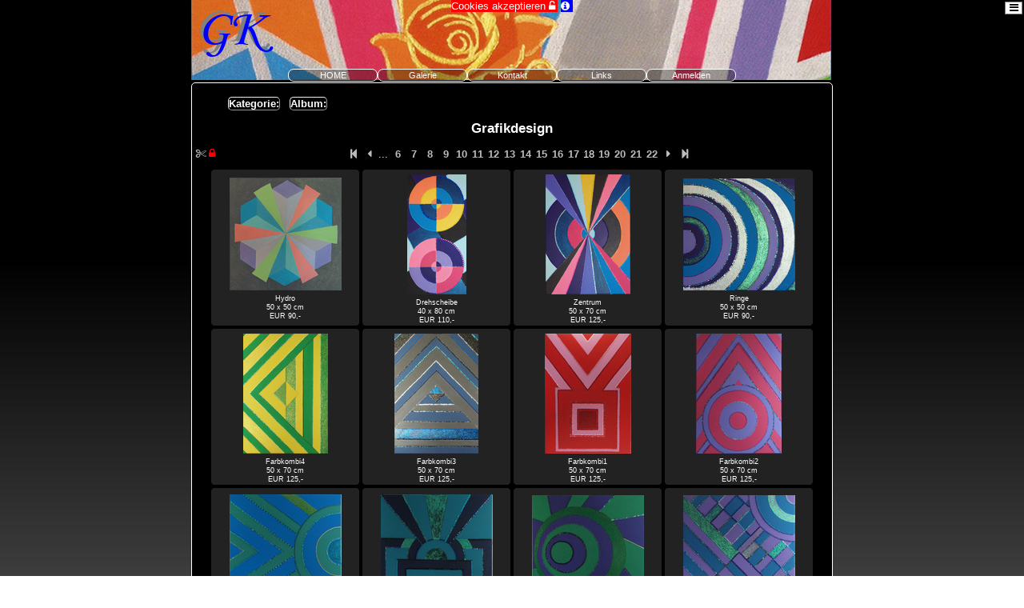

--- FILE ---
content_type: text/html; charset=utf-8
request_url: http://www.gkade.com/de/photos_4_65696_18.html
body_size: 3422
content:
<!DOCTYPE html>
<html lang="de"><head><meta charset="UTF-8"><META HTTP-EQUIV="content-language" CONTENT="de-DE"><title>Gitta's Fotoalbum: Grafikdesign 352P</title><link rel="next" href="photos_4_65696_17.html"><link rel="prev" href="photos_4_65696_19.html"><link rel="icon" type="image/x-icon" href="/favicon.ico"><meta name="viewport" content="width=device-width, user-scalable=yes, initial-scale=1.0"><link rel="stylesheet" href="/rd/gk95.css" type="text/css" ><style>.gtab img{max-width:768px}.block img,.longtext img{max-width:648px}blockquote img{max-width:568px!important}pre{max-width:648px;overflow-x:scroll;overflow-y:auto}</style><script  >var THEME="gk"; var PAGEWIDTH="800"; var MGLANG="de"</script><script src="/rd/mg85.js" ></script></head><body><NOSCRIPT><CENTER><IMG SRC="/rd/de_jscript.png"  ALT="" BORDER="0" WIDTH="480" HEIGHT="60"></CENTER></NOSCRIPT><center><table id="bodytab" WIDTH="800" cellpadding=0 cellspacing=0 style="width:800px;padding:0px;margin:0px"><tr><td colspan="2"><div style="border:none;position:absolute;z-index:10;margin-left:8px;margin-top:24pt;font-family:gk;font-size:48pt;color:blue;text-shadow: -3pt -3pt gray">GK</div><a id=small href="small.php" title="Menü"><IMG SRC="/rd/Cgk8001.jpg" id="slide" BORDER="0" alt="Cgk8001.jpg,Cgk8002.jpg,Cgk8003.jpg,Cgk8004.jpg" width="800" style="max-width:1280px"></a><script  > CheckFrame(); window.focus(); </script></td></tr><tr><td><div id=gtab style="width:790px;padding:5px;margin:0px" class="InnerArea gtab"><h1 id="redmsg" class="h1" style="color:red;visibility:visible"></h1><FORM METHOD="POST" ACTION="nojs.php" id="fswitch"><input type="HIDDEN" name="furl"><input type="HIDDEN" name="mode"></FORM><CENTER><ol id=navol><li class=catlst onClick="this.className=''"> <b class=extraborder>Kategorie:</b>&nbsp;  <a href="photos_4_0.html" class="curcat nobr">Andere</a> <a>&middot;</a>  <a href="photos_4_4161.html" class="nobr">.. Blumen</a> <a>&middot;</a>  <a href="photos_4_6177.html" class="nobr">.. Autos</a> <a>&middot;</a>  <a href="photos_4_9248.html" class="nobr">. Abstrakt</a> <a>&middot;</a>  <a href="photos_4.html" class="nobr">Alle</a> &nbsp; </li><li class=catlst onClick="this.className=''"> <b class=extraborder>Album:</b>  <a href="photos_4_32767.html" class="nobr">top</a> <a>&middot;</a>  <a href="photos_4_65793.html" class="nobr">Auto´s</a> <a>&middot;</a>  <a href="photos_4_65856.html" class="nobr">Mischmotive</a> <a>&middot;</a>  <a href="photos_4_65734.html" class="nobr">Serien</a> <a>&middot;</a>  <a href="photos_4_65694.html" class="nobr">Landschaft</a> <a>&middot;</a>  <a href="photos_4_65695.html" class="nobr">Einzelstücke</a> <a>&middot;</a>  <a href="photos_4_65696.html" class="nobr">Grafikdesign</a> <a>&middot;</a>  <a href="photos_4_65697.html" class="nobr">Erotik</a> <a>&middot;</a>  <a href="photos_4_65707.html" class="nobr">Geschichte</a> <a>&middot;</a>  <a href="photos_4_65710.html" class="nobr">Tiere</a> <a>&middot;</a>  <a href="photos_4_65714.html" class="nobr">Kalender 2011 - 2018</a> <a>&middot;</a>  <a href="photos_4_65693.html" class="nobr">Sterne</a> <a>&middot;</a>  <a href="photos_4_65692.html" class="nobr">Lady´s</a> <a>&middot;</a>  <a href="photos_4_65691.html" class="nobr">Mein Hobby</a> <a>&middot;</a>  <a href="photos_4_65690.html" class="nobr">Gesichter</a> <a>&middot;</a>  <a href="photos_4_65689.html" class="nobr">Blumen</a> <a>&middot;</a>  <a href="photos_4_65787.html" class="nobr">Kalender 2015</a> <a>&middot;</a>  <a href="photos_4_65855.html" class="nobr">mehrere Ebenen</a> <a>&middot;</a>  <a href="photos_4_65818.html" class="nobr">Kiddies</a> <a>&middot;</a>  <a href="photos_4_65854.html" class="nobr">Herzen</a> <a>&middot;</a>  <a href="photos_4_65852.html" class="nobr">Farbspiele</a> <a>&middot;</a>  <a href="photos_4.html" class="nobr">Alle</a></li></ol><br style="clear:both"><center><h2>Grafikdesign</h2></center><a id="ST" onClick="setPN();" name="X" title="Lock Scroll Top" class=FA>&#xf0c4; <samp style="font-family:FA;color:red">&#xf023;</samp></a> <DIV CLASS="navstr" ALIGN="CENTER"><a href="photos_4_65696_1.html"><samp>&#xF048;</samp></a> <a href="photos_4_65696_17.html" name=pprev><samp>&#xf0d9;</samp></a> ... <span class=pmenu><a href="photos_4_65696_6.html">6</a> <a href="photos_4_65696_7.html">7</a> <a href="photos_4_65696_8.html">8</a> <a href="photos_4_65696_9.html">9</a> <a href="photos_4_65696_10.html">10</a> <a href="photos_4_65696_11.html">11</a> <a href="photos_4_65696_12.html">12</a> <a href="photos_4_65696_13.html">13</a> <a href="photos_4_65696_14.html">14</a> <a href="photos_4_65696_15.html">15</a> <a href="photos_4_65696_16.html">16</a> <a href="photos_4_65696_17.html">17</a> <span class="minithumbh">18</span> <a href="photos_4_65696_19.html">19</a> <a href="photos_4_65696_20.html">20</a> <a href="photos_4_65696_21.html">21</a> <a href="photos_4_65696_22.html">22</a> </span><a href="photos_4_65696_19.html" name=pnext><samp>&#xf0da;</samp></a> <a href="photos_4_65696_22.html"><samp>&#xF051;</samp></a></DIV><table id=imgcont class="pictab"><TR><TD><A NAME="r34959"></A><center><div onmouseover="showImgOvl('i34959');" onmouseout="hideImgOvl('i34959');"  style="display:table-cell" ><div class="FA navWB" id="i34959"></div><a href="photo_4_34959_65696.html"><IMG SRC="/u/u/4/34959.v.jpg"  CLASS="thumb" alt="Hydro\n50 x 50 cm\nEUR 90,-"></a><br></div></center><span class="tny">Hydro<br>50 x 50 cm<br>EUR 90,-<br></span></TD><TD><A NAME="r34960"></A><center><div onmouseover="showImgOvl('i34960');" onmouseout="hideImgOvl('i34960');"  style="display:table-cell" ><div class="FA navWB" id="i34960"></div><a href="photo_4_34960_65696.html"><IMG SRC="/u/u/4/34960.v.jpg"  CLASS="thumb" alt="Drehscheibe\n40 x 80 cm\nEUR 110,-"></a><br></div></center><span class="tny">Drehscheibe<br>40 x 80 cm<br>EUR 110,-<br></span></TD><TD><A NAME="r34961"></A><center><div onmouseover="showImgOvl('i34961');" onmouseout="hideImgOvl('i34961');"  style="display:table-cell" ><div class="FA navWB" id="i34961"></div><a href="photo_4_34961_65696.html"><IMG SRC="/u/u/4/34961.v.jpg"  CLASS="thumb" alt="Zentrum\n50 x 70 cm\nEUR 125,-"></a><br></div></center><span class="tny">Zentrum<br>50 x 70 cm<br>EUR 125,-<br></span></TD><TD><A NAME="r34962"></A><center><div onmouseover="showImgOvl('i34962');" onmouseout="hideImgOvl('i34962');"  style="display:table-cell" ><div class="FA navWB" id="i34962"></div><a href="photo_4_34962_65696.html"><IMG SRC="/u/u/4/34962.v.jpg"  CLASS="thumb" alt="Ringe\n50 x 50 cm\nEUR 90,-"></a><br></div></center><span class="tny">Ringe<br>50 x 50 cm<br>EUR 90,-<br></span></TD></TR><TR><TD><A NAME="r34963"></A><center><div onmouseover="showImgOvl('i34963');" onmouseout="hideImgOvl('i34963');"  style="display:table-cell" ><div class="FA navWB" id="i34963"></div><a href="photo_4_34963_65696.html"><IMG SRC="/u/u/4/34963.v.jpg"  CLASS="thumb" alt="Farbkombi4\n50 x 70 cm\nEUR 125,-"></a><br></div></center><span class="tny">Farbkombi4<br>50 x 70 cm<br>EUR 125,-<br></span></TD><TD><A NAME="r34964"></A><center><div onmouseover="showImgOvl('i34964');" onmouseout="hideImgOvl('i34964');"  style="display:table-cell" ><div class="FA navWB" id="i34964"></div><a href="photo_4_34964_65696.html"><IMG SRC="/u/u/4/34964.v.jpg"  CLASS="thumb" alt="Farbkombi3\n50 x 70 cm\nEUR 125,-"></a><br></div></center><span class="tny">Farbkombi3<br>50 x 70 cm<br>EUR 125,-<br></span></TD><TD><A NAME="r34965"></A><center><div onmouseover="showImgOvl('i34965');" onmouseout="hideImgOvl('i34965');"  style="display:table-cell" ><div class="FA navWB" id="i34965"></div><a href="photo_4_34965_65696.html"><IMG SRC="/u/u/4/34965.v.jpg"  CLASS="thumb" alt="Farbkombi1\n50 x 70 cm\nEUR 125,-"></a><br></div></center><span class="tny">Farbkombi1<br>50 x 70 cm<br>EUR 125,-<br></span></TD><TD><A NAME="r34966"></A><center><div onmouseover="showImgOvl('i34966');" onmouseout="hideImgOvl('i34966');"  style="display:table-cell" ><div class="FA navWB" id="i34966"></div><a href="photo_4_34966_65696.html"><IMG SRC="/u/u/4/34966.v.jpg"  CLASS="thumb" alt="Farbkombi2\n50 x 70 cm\nEUR 125,-"></a><br></div></center><span class="tny">Farbkombi2<br>50 x 70 cm<br>EUR 125,-<br></span></TD></TR><TR><TD><A NAME="r34967"></A><center><div onmouseover="showImgOvl('i34967');" onmouseout="hideImgOvl('i34967');"  style="display:table-cell" ><div class="FA navWB" id="i34967"></div><a href="photo_4_34967_65696.html"><IMG SRC="/u/u/4/34967.v.jpg"  CLASS="thumb" alt="Farbkomo1\n50 x 50 cm\nEUR 90,-"></a><br></div></center><span class="tny">Farbkomo1<br>50 x 50 cm<br>EUR 90,-<br></span></TD><TD><A NAME="r34968"></A><center><div onmouseover="showImgOvl('i34968');" onmouseout="hideImgOvl('i34968');"  style="display:table-cell" ><div class="FA navWB" id="i34968"></div><a href="photo_4_34968_65696.html"><IMG SRC="/u/u/4/34968.v.jpg"  CLASS="thumb" alt="Farbkombo4\n50 x 50 cm\nEUR 90,-"></a><br></div></center><span class="tny">Farbkombo4<br>50 x 50 cm<br>EUR 90,-<br></span></TD><TD><A NAME="r34969"></A><center><div onmouseover="showImgOvl('i34969');" onmouseout="hideImgOvl('i34969');"  style="display:table-cell" ><div class="FA navWB" id="i34969"></div><a href="photo_4_34969_65696.html"><IMG SRC="/u/u/4/34969.v.jpg"  CLASS="thumb" alt="Farbkombo5\n50 x 50 cm\nEUR 90,-"></a><br></div></center><span class="tny">Farbkombo5<br>50 x 50 cm<br>EUR 90,-<br></span></TD><TD><A NAME="r34970"></A><center><div onmouseover="showImgOvl('i34970');" onmouseout="hideImgOvl('i34970');"  style="display:table-cell" ><div class="FA navWB" id="i34970"></div><a href="photo_4_34970_65696.html"><IMG SRC="/u/u/4/34970.v.jpg"  CLASS="thumb" alt="Farbkombo6\n50 x 50 cm\nEUR 90,-"></a><br></div></center><span class="tny">Farbkombo6<br>50 x 50 cm<br>EUR 90,-<br></span></TD></TR><TR><TD><A NAME="r34971"></A><center><div onmouseover="showImgOvl('i34971');" onmouseout="hideImgOvl('i34971');"  style="display:table-cell" ><div class="FA navWB" id="i34971"></div><a href="photo_4_34971_65696.html"><IMG SRC="/u/u/4/34971.v.jpg"  CLASS="thumb" alt="Farbkomo2\n50 x 50 cm\nEUR 90,-"></a><br></div></center><span class="tny">Farbkomo2<br>50 x 50 cm<br>EUR 90,-<br></span></TD><TD><A NAME="r34972"></A><center><div onmouseover="showImgOvl('i34972');" onmouseout="hideImgOvl('i34972');"  style="display:table-cell" ><div class="FA navWB" id="i34972"></div><a href="photo_4_34972_65696.html"><IMG SRC="/u/u/4/34972.v.jpg"  CLASS="thumb" alt="Farbkombo3\n50 x 50 cm\nEUR 90,-"></a><br></div></center><span class="tny">Farbkombo3<br>50 x 50 cm<br>EUR 90,-<br></span></TD><TD><A NAME="r34973"></A><center><div onmouseover="showImgOvl('i34973');" onmouseout="hideImgOvl('i34973');"  style="display:table-cell" ><div class="FA navWB" id="i34973"></div><a href="photo_4_34973_65696.html"><IMG SRC="/u/u/4/34973.v.jpg"  CLASS="thumb" alt="Kreisspiel\n50 x 70 cm\nEUR 125,-"></a><br></div></center><span class="tny">Kreisspiel<br>50 x 70 cm<br>EUR 125,-<br></span></TD><TD><A NAME="r34974"></A><center><div onmouseover="showImgOvl('i34974');" onmouseout="hideImgOvl('i34974');"  style="display:table-cell" ><div class="FA navWB" id="i34974"></div><a href="photo_4_34974_65696.html"><IMG SRC="/u/u/4/34974.v.jpg"  CLASS="thumb" alt="Lichtgeschwindigkeit\n50 x 50 cm\nEUR 90,-"></a><br></div></center><span class="tny">Lichtgeschwindigkeit<br>50 x 50 cm<br>EUR 90,-<br></span></TD></TR></table> <DIV CLASS="navstr" ALIGN="CENTER"><a href="photos_4_65696_1.html"><samp>&#xF048;</samp></a> <a href="photos_4_65696_17.html" name=pprev><samp>&#xf0d9;</samp></a> ... <span class=pmenu><a href="photos_4_65696_6.html">6</a> <a href="photos_4_65696_7.html">7</a> <a href="photos_4_65696_8.html">8</a> <a href="photos_4_65696_9.html">9</a> <a href="photos_4_65696_10.html">10</a> <a href="photos_4_65696_11.html">11</a> <a href="photos_4_65696_12.html">12</a> <a href="photos_4_65696_13.html">13</a> <a href="photos_4_65696_14.html">14</a> <a href="photos_4_65696_15.html">15</a> <a href="photos_4_65696_16.html">16</a> <a href="photos_4_65696_17.html">17</a> <span class="minithumbh">18</span> <a href="photos_4_65696_19.html">19</a> <a href="photos_4_65696_20.html">20</a> <a href="photos_4_65696_21.html">21</a> <a href="photos_4_65696_22.html">22</a> </span><a href="photos_4_65696_19.html" name=pnext><samp>&#xf0da;</samp></a> <a href="photos_4_65696_22.html"><samp>&#xF051;</samp></a></DIV><br></center></div></TD><TD width=0 VALIGN="TOP"><div id=topmenucont style="position:absolute;z-index:3;left:0px;width:100%;margin-top:-20px;"><center><table><tr><td><div id=topmenu class=topmenu0 style="" ONMOUSEOVER="AdOff();" ONMOUSEOUT="AdOn();"><ul><li class=" mm1 mt1"><a href="index.php" >HOME</a><ul><li style="display:none"></li></ul></li><li class=" mm1 mt1"><a href="photos_4_32767.html" >Galerie</a><ul><li style="display:none"></li></ul></li><li class=" mm1 mt1"><a href="email.php" >Kontakt</a><ul><li style="display:none"></li></ul></li><li class=" mm1 mt1"><a href="links.html" >Links</a><ul><li style="display:none"></li></ul></li><li class="mm7 mt7 rightUL"><a href="al_logon.php" >Anmelden</a><ul><li ><a href="al_logon.php">Anmelden</a></li><li style="display:none"></li></ul></li></ul></div></td></tr></table></center></div><div style="float:right"> <div class="langpos langsel setup"><a href="small.php" class="dfborder FA" style="text-align:center;vertical-align:middle;float:right;padding-bottom:1px;background-position:+20px top;background-color:white;color:#000" title="Settings">&nbsp;&#xF0C9;&nbsp;</a><br style="clear:both;"><A HREF="javascript:sws('Normal');" style="background-position:+20px top;" class="hlborder" title="Normal"><span style="display:inline-block;background-color:gray;width:12.5px;height:13px;margin-left:3.75px"></span></a><A HREF="javascript:sws('Small');" style="background-position:+20px top;" class="dfborder" title="Schmal"><span style="display:inline-block;background-color:gray;width:10px;height:13px;margin-left:5px"></span></a><A HREF="javascript:sws('Tiny');" style="background-position:+20px top;" class="dfborder" title="Sehr Klein"><span style="display:inline-block;background-color:gray;width:7.5px;height:13px;margin-left:6.25px"></span></a><div style="float:right">Breite <samp style="font-family:FA;color:red">&#xf023;</samp>: </div><br style="clear:both;"><A HREF="http://mobile.gkade.com/de/album65696.html" style="background-position:+20px top;font-size:18px;text-align:center" class="dfborder FA" title="Mobile Version">&#xf10b;</a></div></div></td></tr><tr><td colspan="2"><center><DIV id=bmenu CLASS="tny"  ALIGN="CENTER">&middot; <A class="nobr" HREF="index.php">HOME</A> &middot;<span id=totop> <A class="nobr" HREF="#">Nach Oben</A> &middot;</span> <A class="nobr" HREF="privacy.php">Datenschutz</A> &middot; <A class="nobr" HREF="legal.php">Rechtshinweise</A> &middot;</DIV></center><BR><BR> </TD></TR></TABLE><br></center><div id=sloading class="FA spin" style="font-size:64px;display:none;position:absolute;z-index:3;color:gray"><div class=box64>&#xf110;</div></div><BR><div align=center class="tny center nobr" id=legal>&copy; 2003-2026 Gitta Kade. All rights reserved worldwide.</div><div id=aCookie style="position:absolute;z-index:100;top:0px;width:100%"><div style="text-align:center"><span style="cursor:pointer;background-color:red;color:white" onClick="setCK();window.location.reload();">Cookies akzeptieren <samp>&#xf13e;&nbsp;</span></span> <a href="privacy.php" style="background-color:blue;color:white"><samp>&#xF05a;</samp>&nbsp;</a></div></div></body></html>

--- FILE ---
content_type: application/javascript
request_url: http://www.gkade.com/rd/mg85.js
body_size: 7413
content:
function CheckFrame(){};function ById(k){return document.getElementById(k)};function fitFontSize(k,q,A){k.style.fontSize=A+"px";var B=parseInt(k.style.fontSize),C=k.offsetWidth;C>q&&(B=B*q/C,k.style.fontSize=B+"px");q=k.offsetHeight;q>A&&(k.style.fontSize=B*A/q+"px");k.style.visibility="visible"};function replaceHtml(k,q){var A="string"===typeof k?ById(k):k,B=A.cloneNode(!1);B.innerHTML=q;A.parentNode.replaceChild(B,A);return B};function addLoadEvent(k){var q=window.onload;window.onload="function"!=typeof window.onload?k:function(){q&&q();k()}};function LangRequest(k){var q=NewXMLHttpRequest(),A;q&&(q.open("GET","xcms.php?l="+k,!1),q.send(null),A=q.responseText);return A};function chkField(k,q){return k.value.length<q?(alert(k.name+" "+LangRequest("MsgMandatory")),k.focus(),!1):!0}function chkEMail(k){return 5>k.value.length||-1==k.value.indexOf("@")||-1==k.value.indexOf(".")?(alert(k.name+" "+LangRequest("MsgWrongEMail")),k.focus(),!1):!0};function WinLoc(k){window.location=k}function NewXMLHttpRequest(){if(window.XMLHttpRequest)return new XMLHttpRequest;if(window.ActiveXObject)return new ActiveXObject("Microsoft.XMLHTTP");alert("Your browser does not support XMLHTTP!")}
function CheckNewMail(k){var q=NewXMLHttpRequest();q&&(q.open("POST","al_stat.php?"+k,!0),param="mode=h",q.setRequestHeader("Content-type","application/x-www-form-urlencoded"),q.onreadystatechange=function(){4==q.readyState&&(0<q.responseText?replaceHtml("MailIndicator",'<IMG style="border:none" SRC="/rd/yougotmail.gif" ALT="My Home" align=bottom BORDER="0" id="MailIndicator">'):window.setTimeout("CheckNewMail("+k+")",6E4))},q.send(param))}function trim(k){return k.replace(/^\s*|\s*$/g,"")}
function sws(k){if(checkCK())return e=ById("fswitch"),e.furl.value=window.location,e.mode.value=k,e.action="/"+MGLANG+"/xcms.php",e.submit(),!1}function ReloadTop(){top.location.reload();return!0}
function PA(k){var q=k.options.selectedIndex,A=k.options[q].value,q=k.options[q].text;k.options.selectedIndex=0;c=A.substring(0,1);if("-"!=c)if("E"==c)a="edit_photo.php?"+A,window.location.href=a;else if("S"==c)a="picturesales.php?"+A,window.location.href=a;else if("C"==c)a="xcms.php?albm?"+A,window.location.href=a;else{if("D"==c){if(!confirm(q+"?"))return}else if("f"==c){if(q=LangRequest("PromotePhotoHint"),!confirm(q+"?"))return}else{if("&"==c){s=window.location.href;q=s.indexOf("&");0<q&&(s=s.substring(0,
q));q=s.indexOf("?");-1==q&&(s+="?");window.location.href=s+A;return}"A"==c&&alert(LangRequest("F5"))}sws(A)}}function adjust_ifr_h(k){if(k.contentDocument)h=k.contentDocument.documentElement.offsetHeight+32;else if(k.contentWindow)h=k.contentWindow.document.body.scrollHeight+20;else return;k.setAttribute("height",h)}
function CorrectMapCoordsR(){img=ById("lrgimg");var k=img.height;0==k&&(k=img.offsetHeight);0==k&&(k=img.style.pixelHeight);var q=img.width;0==q&&(q=img.offsetWidth);0==q&&(q=img.style.pixelWidth);var A=ClientHeight();o=ById("bodytab");var B=0,C=0;if(o&&(B=o.offsetWidth,0==B&&(B=o.style.pixelWidth),o=ById("slide")))C=o.offsetWidth,0==C&&(C=o.style.pixelWidth);0<C&&C-2>B?(C-=B-C,q>C&&(img.style.width=C+"px",o=ById("zoomin"),o.style.display="block")):k>A+2&&0<A&&(img.style.height=A+"px",o=ById("zoomin"),
o.style.display="block");CorrectMapCoords()}function CorrectMapCoords(){(o=ById("imgovlL"))?(hl=o.offsetHeight,0==hl&&(hl=200)):hl=200;(o=ById("imgovlR"))?(hr=o.offsetHeight,0==hr&&(hr=200)):hr=200;o=ById("lrgimg");w=o.offsetWidth;0==w&&(w=o.style.pixelWidth);h=o.offsetHeight;0==h&&(h=o.style.pixelHeight);if(o=ById("previmg"))o.coords="0,"+hl+","+w/10+","+h;if(o=ById("nextimg"))o.coords=9*(w/10)+","+hr+","+w+","+h}
function showImgOvl(k){0==k?(ById("imgovlL").style.display="block",ById("imgovlR").style.display="block",CorrectMapCoords()):ById(k).style.display="block"}function hideImgOvl(k){0==k?(ById("imgovlL").style.display="none",ById("imgovlR").style.display="none",CorrectMapCoords()):ById(k).style.display="none"}function HideId(k){"string"===typeof k&&(k=ById(k));k&&(k.style.visibility="hidden")}function ShowId(k){"string"===typeof k&&(k=ById(k));k&&(k.style.visibility="visible")}
function ZoomIt(){z=ById("zoomin");z.style.display="none";i=ById("lrgimg");i.src=z.href;i.style.width="auto";i.style.height="auto";CorrectMapCoords()}function HWidth(k){var q=ClientWidth();q>k&&(q=k);return 1280<q?1920:1024<q?1280:800<q?1024:640<q?800:480<q?640:480}
function ClientWidth(){f=window;if(f.document.documentElement)w=f.document.documentElement.clientWidth;else if(f.document.body)w=f.document.body.clientWidth;else if(f.clientWidth)w=f.clientWidth;else if(f.innerWidth)w=f.innerWidth;else return 0;return w}
function ClientHeight(){f=window;if(f.document.documentElement)w=f.document.documentElement.clientHeight;else if(f.document.body)w=f.document.body.clientHeight;else if(f.clientHeight)w=f.clientHeight;else if(f.innerHeight)w=f.innerHeight;else return 0;return w}var fw;function ShowBtnCode(k){fw&&!1==fw.closed&&fw.close();fw=window.open("window.php?bt?"+k,"xxx","left=100,top=100,height=250,width=700,scrollbars");return!1}
function HighlightLink(k){u=decodeURIComponent(k.URL);u=u.replace(/\\/g,"");u=u.replace(/\//g,"");t=k.getElementsByTagName("a");n=t.length;for(k=0;k<n;++k)x=t[k],x.href&&(h=decodeURIComponent(x.href),h=h.replace(/\//g,""),h==u&&(x.style.color="#FFCC00"))}
function squarePicTab(){t=document.getElementsByTagName("table");n=t.length;for(var k=0;k<n;++k)if(x=t[k],-1<x.className.indexOf("pictab")&&(d=x.getElementsByTagName("td"))){m=d.length;for(var q=0;q<m;++q)w=d[q].offsetWidth,200>w&&(d[q].style.height=w+"px")}}function CenterMenu(){if((x=ById("topmenucont"))&&x.offsetWidth<ClientWidth())x.style.width=ClientWidth()+"px"}function DoResize(){CenterMenu();checkCK()&&(document.cookie="B="+ClientWidth()+";SameSite=Lax");AdjustTitle()}
function AdjustTitle(){var k=ById("an1"),q=ById("txhd");k&&(q&&"gray"==THEME)&&fitFontSize(k,q.offsetWidth,q.offsetHeight)}function setIE6(){if(o=ById("topmenucont"))o.style.width=ClientWidth()+"px"}function AdOn(){if(g=ById("gg"))g.style.visibility="visible"}function AdOff(){if(g=ById("gg"))g.style.visibility="hidden"}
function RandHist(k){el=ById("RanImg");n=nHist-1;iHist+=k;iHist>n&&(iHist=0);0>iHist&&(iHist=n);a=aHist[iHist];a=a.split("|");k=el.getElementsByTagName("a")[0];k.href="photo_"+a[0]+"_"+a[1]+".html#T";k.nodeValue=a[2];k=k.getElementsByTagName("img")[0];var q=k.src.indexOf("/u/u/");k.src=k.src.substring(0,q+5)+a[0]+"/"+a[1]+".t.jpg"}function IsLocalFile(k){e=k.toLowerCase();(-1<e.indexOf("file://")||-1<e.indexOf('src="c'))&&alert(LangRequest("MsgLocalFile"))}fw=!1;
function PopWin(k){fw&&!1==fw.closed&&fw.close();fw=window.open("xcms.php?"+k,"xxx","left=100,top=100,height=500,width=650,scroll")}function GetAge(k){var q=new Date;yy=q.getFullYear();mm=q.getMonth()+1;dd=q.getDate();y=k.substring(0,4);m=k.substring(5,7);d=k.substring(8,10);t=yy-y-1;if(mm>m||mm==m&&dd>=d)t+=1;return 13<t&&99>t?t:""}function hasFlash(){return!1}
function fPlayer(k,q,A,B,C){i=ById(C);w=i.offsetWidth;h=i.offsetHeight;400>w&&(w*=q,h*=q);d=ById(B);d.style.width=w+64+"px";a=ById(A);q=k.split(".");ext=1<q.length?q.pop():"";null==a&&(a=document.createElement("video"),a.setAttribute("id",A),d.appendChild(a),s=document.createElement("source"),a.appendChild(s),x=document.createTextNode('<a href="http://'+window.location.hostname+k+'">Play</a>'),a.appendChild(x));s.src="http://"+window.location.hostname+k;s.type="video/"+ext;a.controls=!0;a.autoplay=
!0;0<w&&(a.width=w,a.height=h);a.style.display="block";i.style.display="none"}function OverlayPlayer(k){fPlayer(k,1,"oplayer","imageContainer","lightboxImage")}function InlayPlayer(k){fPlayer(k,2,"iplayer","imgcont","lrgimg")}function absPos(k){var q=curtop=0;if(k.offsetParent){do q+=k.offsetLeft,curtop+=k.offsetTop;while(k=k.offsetParent);return[q,curtop]}}var SOtimer,SOinput,SOtext;
function checkSOlen(k){SOtimer&&clearTimeout(SOtimer);SOinput||(oBody=document.getElementsByTagName("body"),oBody=oBody[0],SOinput=document.createElement("div"),SOinput.setAttribute("id","SOinput"),oBody.appendChild(SOinput),SOtext=LangRequest("SOtext"));a=absPos(k);SOinput.style.left=a[0]+"px";SOinput.style.top=a[1]+k.offsetHeight+"px";SOinput.style.display="block";SOinput.innerHTML=k.maxLength-k.value.length+" "+SOtext;SOtimer=window.setTimeout("SOinput.style.display='none';",3E3)}
function topmenuIEinit(k){k=ById(k).getElementsByTagName("li");for(var q=0;q<k.length;++q)k[q].onmouseover=function(){this.className+=" ie6hover"},k[q].onmouseout=function(){this.className=this.className.replace(/ ie6hover/g,"")}}function dopulldown(){a=ById("pulldown");"block"==a.style.display?a.style.display="none":(p=absPos(ById("selimg")),a.style.left=p[0]+2+"px",a.style.top=p[1]+24+"px",a.style.display="block")}
function dopullup(k){a=ById("selimg");a.src=k.src;ById("FONT").value=k.alt;ById("pulldown").style.display="none"}function goPN(){if(document.cookie&&(i=document.cookie,-1<i.indexOf("ST=X")&&(p=ById("ST"))))p=absPos(p),window.scrollTo(0,p[1])}
function setPN(){checkCK()&&(i=c="&#x25BC;",document.cookie&&(i=document.cookie,j=i.indexOf("ST="),-1<j&&(i=i.substr(j+3),j=i.indexOf(";"),-1<j&&(i=i.substr(0,j)))),"X"==i?(i="&#x2702;",window.scrollTo(0,0)):(i=c,p=absPos(ById("ST")),window.scrollTo(0,p[1])),replaceHtml("ST",i),"&#x25BC;"==i&&(i="X"),document.cookie="ST="+i+";SameSite=Lax;path=/;")}
function replacePattern(){var k=document.getElementsByName("SearchFor"),k=k[0];v=k.options[k.selectedIndex].value;if(k=NewXMLHttpRequest())k.open("GET","xcms.php?ptn?"+v,!1),k.send(null),replaceHtml("ebox",k.responseText)}var z=!1;window.SLi=R;
function R(k,q){function A(k,A){A=100==A?99.999:A;q?k.style.filter="alpha(opacity:"+A+")":k.style&&(k.style.b=A/100,k.style.MozOpacity=A/100,k.style.opacity=A/100)}function B(){q?(E.filters[0].apply(),E.src=D[F].src,E.filters[0].play()):0==J?(G.src=E.src,J=100,A(G,J),O=0,A(E,O)):(J-=10,O+=10,A(E,O),A(G,J),10==O&&(E.src=D[F].src));q||0==J?(F=F<H.length-1?F+1:0,""==D[F].src&&(D[F].src=Y+H[F]),setTimeout(function(){B()},Q+P)):setTimeout(function(){B()},50)}function C(k){c=document.createElement("canvas");
c.setAttribute("width",I);c.setAttribute("height",K);c&&k&&ById(k).parentNode.insertBefore(c,ById(k));return c=c.getContext("2d")}function T(){ea<=F?setTimeout(function(){T()},500):($=fa,L=1,Z||(ca=C(z),da=C(z),Z=C("slide"),E.style.display="none"),Z.drawImage(D[S],0,0,I,K),ca.drawImage(D[S],0,0,I,K),da.drawImage(D[F],0,0,I,K),aa=ca.getImageData(0,0,I,K).data,ba=da.getImageData(0,0,I,K).data,setTimeout(function(){W()},Q))}function W(){L=128<$?L-1:L+1;if(1==L)Z.drawImage(D[F],0,0,I,K),S++,S>H.length-
1&&(S=0),F++,F>H.length-1&&(F=0),F<H.length-1&&""==D[F+1].src&&(D[F+1].src=Y+H[F+1]),setTimeout(function(){T()},Q);else{var k,q,A=0,B=0,C=0,P=0,E=0,G=0,J=$/255,O=1-J,U,V,X,M,N;for(U=0;U<I;U+=L)if(k=U+L<I?L:I-U,!(1>k))for(V=0;V<K;V+=L)if(q=V+L<K?L:K-V,!(1>q)){for(M=G=E=P=C=B=A=0;M<k;M++)for(N=0;N<q;N++)X=4*((V+N)*I+(U+M)),A+=aa[X],B+=aa[X+1],C+=aa[X+2],P+=ba[X],E+=ba[X+1],G+=ba[X+2];n=k*q;r=Math.round((A*O+P*J)/n);g=Math.round((B*O+E*J)/n);b=Math.round((C*O+G*J)/n);Z.fillStyle="rgb("+r+","+g+","+b+
")";Z.fillRect(U,V,k,q)}$+=fa;setTimeout(function(){W()},50)}}var Q=5E3,D=[],S=0,F=1,P=0,J=0,O=0,E,G,Y,H,I,K,Z,$,L,fa=4,aa=z,ba=z,ca=z,da=z,ea=0;a:if(E=ById("slide")){I=E.width;K=E.height;var M=E.alt;if(""!=M&&0<M.lastIndexOf(".jpg")&&(H=M.split(","),!(2>H.length))){M=E.src;N=M.lastIndexOf("/");Y=M.substr(0,N+1);for(var N=0;N<H.length;N++)D[N]=new Image,D[N].onload=function(){ea++};D[1].src=Y+H[1];D[0].src=Y+H[0];if(k)2<H.length&&(D[2].src=Y+H[2]),T();else{G=document.createElement("img");G.setAttribute("width",
I+"px");G.setAttribute("height",K+"px");G.style.position="absolute";G.style.zIndex="3";G.style.border="none";G.src=D[0].src;ById("slide").parentNode.insertBefore(G,ById("slide"));if(q){G.style.display="none";E.style.filter="progid:DXImageTransform.Microsoft.Pixelate(MaxSquare=15,Duration=1.5,Enabled=false)";if(document.images.a){P=1E3*document.images.a.filters[0].duration;setTimeout(function(){B()},Q+P);break a}q=z;E.style.filter=""}P=0;setTimeout(function(){B()},Q+P)}}}}
var UDcrossobj,UDh,UDchobj,UDCH,UDmovedownvar,UDmoveupvar,UDspeed=5;function changeColor(k){k.className="c"+Math.floor(8*Math.random())}function movedown(){parseInt(UDcrossobj.style.top)>=UDCH-UDh&&(UDcrossobj.style.top=parseInt(UDcrossobj.style.top)-UDspeed+"px");UDmovedownvar=window.setTimeout("movedown()",20)}function moveup(){0>=parseInt(UDcrossobj.style.top)&&(UDcrossobj.style.top=parseInt(UDcrossobj.style.top)+UDspeed+"px");UDmoveupvar=window.setTimeout("moveup()",20)}
function setUPDN(){UDcrossobj=ById("content");UDchobj=ById("contentwin");UDcrossobj&&UDchobj&&(UDCH=UDchobj.offsetHeight,UDh=UDcrossobj.offsetHeight,UDh>UDCH&&(e=ById("up"),e.style.visibility="visible",e=ById("down"),e.style.visibility="visible"))}var B64EI=!0;function checkB64Enc(){var k=new Image;k.onload=k.onerror=function(){if(1!=this.width||1!=this.height)B64EI=!1};k.src="[data-uri]"}checkB64Enc();
function notLoading(){if((e=ById("sloading"))&&"none"!=e.style.display)e.style.display="none";window.setTimeout("notLoading();",1500)}
function ArrowAction(k){if("INPUT"==k.target.tagName||"TEXTAREA"==k.target.tagName)return!0;if(null==k)keycode=event.keyCode;else if(keycode=k.keyCode,k.shiftKey||k.ctrlKey||k.altKey||k.metaKey)return!0;k=String.fromCharCode(keycode).toLowerCase();if("n"==k){if(f=document.getElementsByName("pnext"),0<f.length)return f[f.length-1].click(),!1}else if("p"==k){if(f=document.getElementsByName("pprev"),0<f.length)return f[f.length-1].click(),!1}else if(39==keycode&&document.body.scrollWidth<=window.innerWidth){if(f=
document.getElementsByName("pnext"),0<f.length)return f[f.length-1].click(),!1}else if(37==keycode&&document.body.scrollWidth<=window.innerWidth&&(f=document.getElementsByName("pprev"),0<f.length))return f[f.length-1].click(),!1;return!0}
function PageEnd(){checkCK()&&(document.cookie="B="+ClientWidth()+";SameSite=Lax");HighlightLink(document,"FFFF00");window.setTimeout("var e = ById('redmsg'); if(e)e.style.visibility=\"hidden\";",15E3);window.onresize=DoResize;squarePicTab();SLi(!!window.CanvasRenderingContext2D,window.createPopup);document.onkeydown=ArrowAction;InitImageSwipe();goPN();window.setTimeout("goPN();",100);setUPDN();var k="BackCompat"==document.compatMode?document.body:document.documentElement;if(0<k.scrollHeight&&k.scrollHeight<=
k.clientHeight&&(o=ById("totop")))o.style.display="none";AdjustTitle()}addLoadEvent(PageEnd);notLoading();var restarea=6,maxspeed=3,maxwidth=1E3,startpos=2,endofgallerymsg="";function enlargeimage(k,q,A){window.open(k,"","width="+("undefined"!=typeof q?q:"600px")+",height="+("undefined"!=typeof A?A:"500px")+",resizable=yes")}var crossmain=!1,iedom=document.all||document.getElementById,scrollspeed=0,movestate="",actualwidth="",cross_scroll,ns_scroll,statusdiv,loadedyes=0,lefttime,righttime;
function ietruebody(){return document.compatMode&&"BackCompat"!=document.compatMode?document.documentElement:document.body}function creatediv(){statusdiv=document.createElement("div");statusdiv.setAttribute("id","statusdiv");document.body.appendChild(statusdiv);statusdiv=document.getElementById("statusdiv");statusdiv.innerHTML=endofgallerymsg}
function positiondiv(){var k=getposOffset(crossmain,"left"),q=parseInt(crossmain.offsetHeight),A=getposOffset(crossmain,"top");statusdiv.style.left=k+menuwidth/2-statusdiv.offsetWidth/2+"px";statusdiv.style.top=q+A+"px"}function showhidediv(k){""!=endofgallerymsg&&(positiondiv(),statusdiv.style.visibility=k)}function getposOffset(k,q){for(var A="left"==q?k.offsetLeft:k.offsetTop,B=k.offsetParent;null!=B;)A="left"==q?A+B.offsetLeft:A+B.offsetTop,B=B.offsetParent;return A}
function moveleft(){loadedyes&&(movestate="left",iedom&&parseInt(cross_scroll.style.left)>menuwidth-actualwidth?(cross_scroll.style.left=parseInt(cross_scroll.style.left)-scrollspeed+"px",showhidediv("hidden")):showhidediv("visible"));lefttime=setTimeout("moveleft()",10)}
function moveright(){loadedyes&&(movestate="right",iedom&&0>parseInt(cross_scroll.style.left)?(cross_scroll.style.left=parseInt(cross_scroll.style.left)+scrollspeed+"px",showhidediv("hidden")):showhidediv("visible"));righttime=setTimeout("moveright()",10)}
function motionengine(k){var q=getposOffset(crossmain,"left"),A=window.pageXOffset?pageXOffset:ietruebody().scrollLeft;window.pageYOffset||ietruebody();k=window.event?event.clientX:k.clientX?k.clientX:"";k-=q-A;q=(menuwidth-restarea)/2;A=(menuwidth+restarea)/2;k>A?(scrollspeed=(k-A)/((menuwidth-restarea)/2)*maxspeed,clearTimeout(righttime),"left"!=movestate&&moveleft()):k<q?(scrollspeed=(q-k)/((menuwidth-restarea)/2)*maxspeed,clearTimeout(lefttime),"right"!=movestate&&moveright()):scrollspeed=0}
function contains_ns6(k,q){if(null!==q)for(;q.parentNode;)if((q=q.parentNode)==k)return!0;return!1}function stopmotion(k){if(!window.opera||window.opera&&null!==k.relatedTarget)if(window.event&&!crossmain.contains(event.toElement)||k&&k.currentTarget&&k.currentTarget!=k.relatedTarget&&!contains_ns6(k.currentTarget,k.relatedTarget))clearTimeout(lefttime),clearTimeout(righttime),movestate=""}
function FindClassName(k,q){r=[];j=0;n=k.length;for(var A=0;A<n;++A)s=k[A],s.className==q&&(r[j]=A,j+=1);return r}
function fillup(){if(iedom){crossmain=document.getElementById?document.getElementById("motioncontainer"):document.all.motioncontainer;if(!crossmain)return;"undefined"!==typeof crossmain.style.maxWidth&&(crossmain.style.maxWidth=maxwidth+"px");menuwidth=crossmain.offsetWidth;cross_scroll=document.getElementById?document.getElementById("motiongallery"):document.all.motiongallery;actualwidth=document.getElementById?document.getElementById("trueContainer").offsetWidth:document.all.trueContainer.offsetWidth;
startpos&&actualwidth>menuwidth&&(imgs=FindClassName(document.images,"minithumbh"),l=document.images[imgs[0]].offsetLeft,w2=menuwidth/2,p=l<w2?0:l>actualwidth-w2?menuwidth-actualwidth:w2-l,cross_scroll.style.left=p+"px",crossmain.onmousemove=function(k){motionengine(k)});crossmain.onmouseout=function(k){stopmotion(k);showhidediv("hidden")}}loadedyes=1;""!=endofgallerymsg&&(creatediv(),positiondiv());document.body.filters&&onresize()}addLoadEvent(fillup);
onresize=function(){crossmain&&("undefined"!==typeof motioncontainer&&motioncontainer.filters&&(motioncontainer.style.width="0",motioncontainer.style.width="",motioncontainer.style.width=Math.min(motioncontainer.offsetWidth,maxwidth)+"px"),menuwidth=crossmain.offsetWidth,cross_scroll.style.left=startpos?(menuwidth-actualwidth)/startpos+"px":0)};function setCK(){var k=new Date,q=k.getTime();k.setTime(q+31536E6);k=";expires="+k.toUTCString();document.cookie="CK="+Math.round(q/1E3/3600)+k+";SameSite=Lax;path=/";document.cookie="ST=X;SameSite=Lax;path=/;"}function checkCK(){return document.cookie&&-1<document.cookie.indexOf("CK")};function insertAfter(k,q){var A=q.parentNode;A.lastchild==q?A.appendChild(k):A.insertBefore(k,q.nextSibling)}function insertBannerCode(k,q){k.onclick=null;""==q&&(q=window.location.host);var A=document.createElement("code"),B=document.createTextNode('<a href="http://'+q+'"><img alt="'+k.alt+'" src="'+k.src+'" border=0></a>');A.appendChild(B);insertAfter(A,k);return!1};function touchEnabled(){var k="ontouchstart"in window||"ontouchstart"in document.documentElement||0<navigator.maxTouchPoints||0<navigator.msMaxTouchPoints;console.log("touch enabled = "+k);return k};window.InitImageSwipe=InitImageSwipe;
function InitImageSwipe(){function k(k){T=k.touches.length;1==T?(W=k.touches[0].pageX,Q=k.touches[0].pageY):B(k)}function q(k){D=k.touches[0].pageX;S=k.touches[0].pageY;1!=k.touches.length&&B(k)}function A(k){if(1==T&&0!=D){var q=Math.abs(D-W),A=Math.abs(S-Q);if(q>F&&(0==A||5<q/A))k.preventDefault(),0>D-W?C("prev"):C("next")}B(k)}function B(){S=D=Q=W=T=0}function C(k){(e=document.getElementsByName("p"+k))&&(e=2>e.length?e[0]:e[1]);if(e)(img=document.getElementById("sloading"))?(img.style.left=window.innerWidth/
2-32+window.pageXOffset+"px",img.style.top=window.innerHeight/2-32+window.pageYOffset+"px",img.style.display="block",window.setTimeout('window.location="'+e.href+'"',200)):window.location=e.href;else if((e=getElementById(k))&&"A"==e.tagName)window.location=e.href}var T=0,W=0,Q=0,D=0,S=0,F=36;if(touchEnabled()&&(id="gtab",e=document.getElementById(id)))e.addEventListener("touchstart",k,!0),e.addEventListener("touchend",A,!0),e.addEventListener("touchmove",q,!0),e.addEventListener("touchcancel",B,!0)}
;
